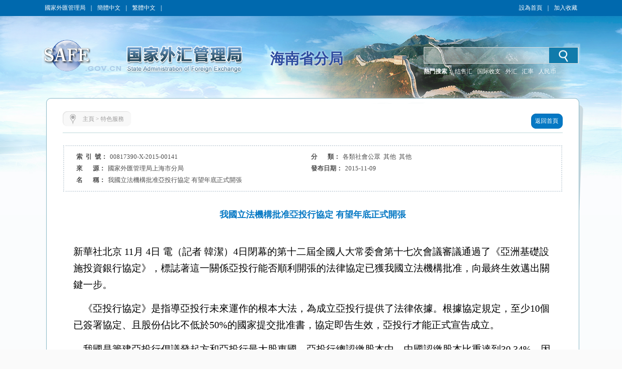

--- FILE ---
content_type: text/html;charset=UTF-8
request_url: http://www.safe.gov.cn/big5/big5/www.safe.gov.cn:443/hainan/2015/1109/286.html
body_size: 7464
content:
<!DOCTYPE html ><html xmlns="http://www.w3.org/1999/xhtml"><head> 
  <meta http-equiv="Content-Type" content="text/html; charset=utf-8"> 
  <meta http-equiv="X-UA-Compatible" content="IE=EmulateIE8"> 
  <meta name="renderer" content="webkit"> 
    <meta name="ColumnName" content="國家外匯管理局海南省分局">
  <meta name="SiteDomain" content="www.safe.gov.cn/hainan">
  <meta name="SiteIDCode" content="網站標識碼bm74240001">
  <meta name="thisColumn" content="特色服務">
  <meta name="columndisplayname" content="特色服務">
  <meta name="ArticleTitle" content="我國立法機構批准亞投行協定 有望年底正式開張">
  <meta name="PubDate" content="2015-11-09">
  <meta name="ContentSource" content="國家外匯管理局上海市分局">
  <meta name="Description" >
  <title>我國立法機構批准亞投行協定 有望年底正式開張_特色服務_海南省分局</title> 
  <script src="https://www.safe.gov.cn:443/hainan/templateresource/45995f06c43c45378312b80302deb94f/Scripts/swfobject_modified.js" type="text/javascript"></script> 
   <script type="text/javascript" src="https://www.safe.gov.cn:443/hainan/templateresource/45995f06c43c45378312b80302deb94f/js/jquery1.42.min.js"></script>
   <script type="text/javascript" src="https://www.safe.gov.cn:443/hainan/templateresource/45995f06c43c45378312b80302deb94f/js/common.js"></script>
   <script type="text/javascript" src="https://www.safe.gov.cn:443/hainan/templateresource/45995f06c43c45378312b80302deb94f/js/qrcode.js"></script> 
   <script type="text/javascript" src="https://www.safe.gov.cn:443/hainan/templateresource/45995f06c43c45378312b80302deb94f/js/html5media.js"></script>
   <script type="text/javascript" src="https://www.safe.gov.cn:443/hainan/templateresource/45995f06c43c45378312b80302deb94f/js/html5media.min.js"></script>
  <!--[if IE 6]>
<script type="text/javascript" src="https://www.safe.gov.cn:443/hainan/2015/1109/js/png.js"></script>
<script>
  DD_belatedPNG.fix('#tm_1,.tm_2,.tm_3,.tm_4,.dl,.nav_top,.nav_xia,.detail_shadow,.detail_top,.detail');
</script>
<![endif]--> 
  <link rel="stylesheet" type="text/css" href="https://www.safe.gov.cn:443/hainan/templateresource/45995f06c43c45378312b80302deb94f/css/basic.css"> 
  <link rel="stylesheet" type="text/css" href="https://www.safe.gov.cn:443/hainan/templateresource/45995f06c43c45378312b80302deb94f/css/style.css"> 
 <style type="text/css" media="screen">#FlashID {visibility:hidden}</style><style type="text/css" media="screen">#FlashID2 {visibility:hidden}</style></head> 
 <body> 
  <div class="top">
		<script type="text/javascript" src="https://www.safe.gov.cn:443/hainan/templateresource/45995f06c43c45378312b80302deb94f/js/banner.js"></script>
		<script type="text/javascript" src="https://www.safe.gov.cn:443/hainan/templateresource/45995f06c43c45378312b80302deb94f/js/sprite.js"></script>
		<link rel="stylesheet" type="text/css" href="https://www.safe.gov.cn:443/aidao.css">

		<div class="top_c">
			<span><a href="https://www.safe.gov.cn:443/safe/index.html" noconvert>國家外匯管理局</a>｜<a href="https://www.safe.gov.cn:443/hainan/" noconvert>簡體中文</a>｜<a href="https://www.safe.gov.cn:443/big5/"
				objid="30" noconvert id="big5Link">繁體中文</a>｜<a basehref="/www/login/loginForm" href="https://www.safe.gov.cn:443/hainan/2015/1109/286.html" id="asone" noconvert>用戶登錄</a></span> <span style="float: right;"><a href="javascript:void(0)" class="swsy" style="float: left;"
				onClick="SetHome(window.location,document.title)">設為首頁</a><span class="sxx" style="float: left;">｜</span><a href="javascript:void(0)" class="scc"
				style="float: left;" onclick="AddFavorite(window.location,document.title)">加入收藏</a></span>
		</div>
		<img src="https://www.safe.gov.cn:443/hainan/templateresource/45995f06c43c45378312b80302deb94f/images/bg_blue_02.jpg" class="img">
	</div> 
  <div class="banner">
		<img src="https://www.safe.gov.cn:443/hainan/templateresource/45995f06c43c45378312b80302deb94f/images/cloud.png" class="cloud1" alt="">
    	<img src="https://www.safe.gov.cn:443/hainan/templateresource/45995f06c43c45378312b80302deb94f/images/cloud.png" class="cloud2" alt=""> 
		<div class="banner_swf tm_2">
			<!-- <object id="FlashID" classid="clsid:D27CDB6E-AE6D-11cf-96B8-444553540000" style="visibility: inherit;" height="217" width="1108">
				<param name="movie" value="cloud.swf" th:value="@{/templateresource/45995f06c43c45378312b80302deb94f/cloud.swf}">
				<param name="quality" value="high">
				<param name="wmode" value="transparent">
				<param name="swfversion" value="6.0.35.0">
				<param name="expressinstall" value="Scripts/expressInstall.swf">
				[if !IE]>
				<object type="application/x-shockwave-flash" data="cloud.swf" th:data="@{/templateresource/45995f06c43c45378312b80302deb94f/cloud.swf}" height="217"
					width="1108">
					<![endif]
					<param name="quality" value="high">
					<param name="wmode" value="transparent">
					<param name="swfversion" value="6.0.35.0">
					<param name="expressinstall" value="Scripts/expressInstall.swf" th:value="@{/templateresource/45995f06c43c45378312b80302deb94f/Scripts/expressInstall.swf}">
				</object>
				<![endif]
			</object> -->
		</div>
		<div class="logo tm_3">
			<!-- <img src="https://www.safe.gov.cn:443/hainan/2015/1109/star.png" class="star" alt="" th:src="@{/templateresource/45995f06c43c45378312b80302deb94f/images/star.png}"> -->
			<object id="FlashID2" classid="clsid:D27CDB6E-AE6D-11cf-96B8-444553540000" style="visibility: inherit;display: none;">
				<param name="movie" value="/hainan/templateresource/45995f06c43c45378312b80302deb94f/banner.swf">
				<param name="quality" value="high">
				<param name="wmode" value="transparent">
				<param name="swfversion" value="6.0.35.0">
				<param name="expressinstall" value="Scripts/expressInstall.swf">
			</object>
		</div>
		<div class="fj_mc">海南省分局</div>
		<div class="search">
			<script type="text/javascript">
		      $(function(){
		    	  var siteid="hainan";
		    	  $("#siteid").val(siteid);
		      })
	      	</script>
			<div class="search_in">
				<form action="/hainan/search/index.html" method="get"
					onsubmit="if(document.getElementById('title').value==''){alert('請輸入檢索內容！');return false;}">
					<input name="q" id="title"> 
					<input id="siteid" type="hidden" name="siteid" value="" />
					<input type="hidden" name="order" id="order" value="releasetime"/>
					<input class="btn" value="" type="submit">
				</form>
			</div>
			<div class="search_word">
				<span style="color: #fff; font-weight: bold;">熱門搜索：</span> <span class="hot" id="searchHot"> <!-- <a href="">戰略性決策</a> <a href="">規範性檔案</a>
					<a href="">人民幣匯率中間價</a>-->
				</span>

			</div>
		</div>
	</div> 
  <div class="main_m" style="padding-bottom:81px;"> 
   <div class="main"> 
    <div class="detail"> 
     <div class="detail_shadow"></div> 
     <div class="detail_top"></div> 
     <div class="detail_con"> 
      <div class="dqwz"> 
       <div class="dqwz1"></div> 
       <div class="dqwz2"> 
        <i><img src="https://www.safe.gov.cn:443/hainan/templateresource/45995f06c43c45378312b80302deb94f/images/wz_15.jpg"></i> 
        <span>
<a href="/big5/big5/www.safe.gov.cn:443/hainan/index.html">主頁</a> >
<a href="/big5/big5/www.safe.gov.cn:443/hainan/tsfw/index.html">特色服務</a></span> 
       </div> 
       <div class="dqwz3"></div> 
       <div class="return">
        <a href="/big5/big5/www.safe.gov.cn:443/hainan/index.html"><span class="return1"></span><span class="return2">返回首頁</span><span class="return3"></span></a>
       </div> 
      </div> 
      <div class="condition"> 
       <ul> 
        <li id="syh_li"> 
         <dt>
          索  引  號：
         </dt> 
         <dd id="syh">00817390-X-2015-00141</dd> </li> 
        <li id="fl_li"> 
         <dt>
          分       類：
         </dt> 
         <dd id="fl">各類社會公眾  其他  其他</dd> </li> 
        <li id="ly_li"> 
         <dt>
          來       源：
         </dt> 
         <dd id="ly">國家外匯管理局上海市分局</dd> </li> 
        <li> 
         <dt>
          發布日期：
         </dt> 
         <dd>2015-11-09</dd> </li> 
        <li style="display:flex;"> 
         <dt style=" display:table-cell;">
          名       稱： 
         </dt> 
         <dd style=" display:table-cell;">我國立法機構批准亞投行協定 有望年底正式開張</dd> 
        </li>
         <li id="wh_li"> 
      <dt>
        文       號： 
      </dt> 
      <dd> 
       <span id="wh"></span> 
      </dd><div style="clear:both"></div> </li> 
       </ul> 
       <div style="clear:both;"></div> 
      </div> 
      <div class="detail_tit">我國立法機構批准亞投行協定 有望年底正式開張</div> 
      <div class="detail_content"><!--content begin-->

      <font face="宋體"> </font>
      <p style="background: white; margin: 11.5pt 0cm 0pt; line-height: 26pt; mso-line-height-rule: exactly;"><span style="font-family: 仿宋; font-size: 15pt;">新華社北京
        <st1:chsdate isrocdate="False" islunardate="False" day="4" month="11" year="2015" w:st="on">
         <span lang="EN-US">11</span>月
         <span lang="EN-US">4</span>日
        </st1:chsdate>電（記者 韓潔）<span lang="EN-US">4</span>日閉幕的第十二屆全國人大常委會第十七次會議審議通過了《亞洲基礎設施投資銀行協定》，標誌著這一關係亞投行能否順利開張的法律協定已獲我國立法機構批准，向最終生效邁出關鍵一步。</span></p>
      <font face="宋體"> </font>
      <p style="background: white; margin: 11.5pt 0cm 0pt; line-height: 26pt; mso-line-height-rule: exactly;"><span lang="EN-US" style="font-family: 仿宋; font-size: 15pt;"><span style="mso-spacerun: yes;">&nbsp;&nbsp;&nbsp; </span></span><span style="font-family: 仿宋; font-size: 15pt;">《亞投行協定》是指導亞投行未來運作的根本大法，為成立亞投行提供了法律依據。根據協定規定，至少<span lang="EN-US">10</span>個已簽署協定、且股份佔比不低於<span lang="EN-US">50%</span>的國家提交批准書，協定即告生效，亞投行才能正式宣告成立。</span></p>
      <font face="宋體"> </font>
      <p style="background: white; margin: 11.5pt 0cm 0pt; line-height: 26pt; mso-line-height-rule: exactly;"><span lang="EN-US" style="font-family: 仿宋; font-size: 15pt;"><span style="mso-spacerun: yes;">&nbsp;&nbsp;&nbsp; </span></span><span style="font-family: 仿宋; font-size: 15pt;">我國是籌建亞投行倡議發起方和亞投行最大股東國。亞投行總認繳股本中，中國認繳股本比重達到<span lang="EN-US">30.34%</span>，因此我國立法機構能否批准協定對亞投行年底能否如期開張至關重要。</span></p>
      <font face="宋體"> </font>
      <p style="background: white; margin: 11.5pt 0cm 0pt; line-height: 26pt; mso-line-height-rule: exactly;"><span lang="EN-US" style="font-family: 仿宋; font-size: 15pt;"><span style="mso-spacerun: yes;">&nbsp;&nbsp;&nbsp; </span></span><span style="font-family: 仿宋; font-size: 15pt;">今年<span lang="EN-US">6</span>月<span lang="EN-US">29</span>日，經黨中央、國務院批准，樓繼偉作為中國財政部長與其他<span lang="EN-US">49</span>個亞投行意向創始成員代表分別代表本國在北京簽署《協定》。
        <st1:chsdate isrocdate="False" islunardate="False" day="27" month="10" year="2015" w:st="on">
         <span lang="EN-US">10</span>月
         <span lang="EN-US">27</span>日
        </st1:chsdate>，丹麥授權代表在北京簽署協定，成為協定第<span lang="EN-US">54</span>個簽署方。</span></p>
      <font face="宋體"> </font>
      <p style="background: white; margin: 11.5pt 0cm 0pt; line-height: 26pt; mso-line-height-rule: exactly;"><span lang="EN-US" style="font-family: 仿宋; font-size: 15pt;"><span style="mso-spacerun: yes;">&nbsp;&nbsp;&nbsp; </span></span><span style="font-family: 仿宋; font-size: 15pt;">樓繼偉說，中國較早完成國內立法機構批准程序，對於推動更多國家及早完成批准程序具有示範帶頭作用。目前，除緬甸、新加坡和文萊已提交批准書外，亞投行其他意向創始成員國正在抓緊履行國內批准程序。</span></p>
      <font face="宋體"> </font>
      <p style="background: white; margin: 11.5pt 0cm 0pt; line-height: 26pt; mso-line-height-rule: exactly;"><span lang="EN-US" style="font-family: 仿宋; font-size: 15pt;"><span style="mso-spacerun: yes;">&nbsp;&nbsp;&nbsp; </span></span><span style="font-family: 仿宋; font-size: 15pt;">“我們期待有更多國家儘早批准協定，使之早日達到生效條件，從而確保亞投行在<span lang="EN-US">2015</span>年底前正式成立並及早投入運作。”樓繼偉說，《協定》一經生效，從法律意義上講，亞投行就正式成立了。</span></p>
      <font face="宋體"> </font>
      <p style="background: white; margin: 11.5pt 0cm 0pt; line-height: 26pt; mso-line-height-rule: exactly;"><span lang="EN-US" style="font-family: 仿宋; font-size: 15pt;"><span style="mso-spacerun: yes;">&nbsp;&nbsp;&nbsp; </span></span><span style="font-family: 仿宋; font-size: 15pt;">財政部亞太中心副主任周強武說，雖然目前包括中國在內只有四個國家批准了協定，但年底前達到協定生效條件還是非常樂觀的，亞投行年底正式開張“指日可待”。</span></p>
      <font face="宋體"> </font>
      <p style="background: white; margin: 11.5pt 0cm 0pt; line-height: 26pt; mso-line-height-rule: exactly;"><span lang="EN-US" style="font-family: 仿宋; font-size: 15pt;"><span style="mso-spacerun: yes;">&nbsp;&nbsp;&nbsp; </span></span><span style="font-family: 仿宋; font-size: 15pt;">樓繼偉說，目前，亞投行多邊臨時秘書處正在首席談判代表會議指導下積極為亞投行開業做準備。</span></p>
      <font face="宋體"> </font>
      <p style="background: white; margin: 11.5pt 0cm 0pt; line-height: 26pt; mso-line-height-rule: exactly;"><span lang="EN-US" style="font-family: 仿宋; font-size: 15pt;"><span style="mso-spacerun: yes;">&nbsp;&nbsp;&nbsp; </span></span><span style="font-family: 仿宋; font-size: 15pt;">他透露，準備工作包括建立健全亞投行組織架構，招聘相關人員，做好機構運營準備；制定完善各項業務政策，為銀行開業後開展業務做好準備；與意向創始成員國一道做好初期項目儲備庫的準備工作，與世行、亞行探討聯合融資的機會等。</span></p>
      <font face="宋體"> </font>
      <p style="background: white; margin: 11.5pt 0cm 0pt; line-height: 26pt; mso-line-height-rule: exactly;"><span lang="EN-US" style="font-family: 仿宋; font-size: 15pt;"><span style="mso-spacerun: yes;">&nbsp;&nbsp;&nbsp; </span></span><span style="font-family: 仿宋; font-size: 15pt;">而亞投行籌備工作組副組長陳歡日前也透露，亞投行正按照年底宣布開張、明年正式投入運營的時間表有序推進，目前各項工作進展順利，未來將立足高效、廉潔、綠色宗旨投入運營。</span></p>
      <font face="宋體"> </font>
      <p style="background: white; margin: 11.5pt 0cm 0pt; line-height: 26pt; mso-line-height-rule: exactly;"><span lang="EN-US" style="font-family: 仿宋; font-size: 15pt;"><span style="mso-spacerun: yes;">&nbsp;&nbsp;&nbsp; </span></span><span style="font-family: 仿宋; font-size: 15pt;">周強武表示，亞投行宣告成立和正式運營是兩個時間概念。年底如果順利開張後，距離正式運營還需要一段時間。正式成立後，明年初會按計劃召開第一次理事會和執董會，對行長和管理層人選履行批准程序，並批准相關業務政策，同時批准《協定》國家第一筆股本金也要到位，為銀行正式投入運營做好準備。</span></p>
      <font face="宋體"> </font>
      <p style="background: white; margin: 11.5pt 0cm 0pt; line-height: 26pt; mso-line-height-rule: exactly;"><span lang="EN-US" style="font-family: 仿宋; font-size: 15pt;"><span style="mso-spacerun: yes;">&nbsp;&nbsp;&nbsp; </span></span><span style="font-family: 仿宋; font-size: 15pt;">亞投行開張運營後，首批投資項目會聚焦哪些領域？樓繼偉表示，主要還是投向基礎設施項目，促進區域互聯互通。</span></p>
      <font face="宋體"> </font>
      <p style="background: white; margin: 11.5pt 0cm 0pt; line-height: 26pt; mso-line-height-rule: exactly;"><span lang="EN-US" style="font-family: 仿宋; font-size: 15pt;"><span style="mso-spacerun: yes;">&nbsp;&nbsp;&nbsp; </span></span><span style="font-family: 仿宋; font-size: 15pt;">周強武說，亞投行顧名思義是基礎設施投資銀行，投資領域主要會聚焦基礎設施硬體建設，如飛機、鐵路、公路、橋樑等大交通領域，電廠等能源項目都是目前相關成員準備的領域。未來不排除也會擴大到教育、衛生等社會基礎設施項目。</span></p>
      <font face="宋體"> </font>
      <p style="background: white; margin: 11.5pt 0cm 0pt; line-height: 26pt; mso-line-height-rule: exactly;"><span lang="EN-US" style="font-family: 仿宋; font-size: 15pt;"><span style="mso-spacerun: yes;">&nbsp;&nbsp;&nbsp; </span></span><span style="font-family: 仿宋; font-size: 15pt;">“在全球基礎設施建設資金短缺的大背景下，亞投行憑藉其倡導的高標準、高效、廉潔、綠色等理念受到越來越多國家的歡迎，顯現出廣闊的發展前景。”周強武說，明年亞投行一旦投入運營，將可能啟動新一輪接納新成員工作，預計會有更多成員申請加入。這一更多代表發展中國家利益的多邊開發機構，將對促進世界經濟複蘇、全球經濟秩序變革、亞洲區域合作等產生積極作用。（<span><span style="background: white;">來源：中央政府門戶網站<span lang="EN-US"><span style="mso-spacerun: yes;">&nbsp; </span></span>新華社）</span></span></span></p>
      <font face="宋體"> </font>
      <p style="margin: 0cm 0cm 0pt; line-height: 26pt; mso-line-height-rule: exactly;"><span lang="EN-US" style="font-family: 仿宋; font-size: 15pt;">&nbsp;</span></p>
      <font face="宋體"> </font>
     
<!--content end--></div>
      
      <center>
      <div id="moeCode" class="mhide">
	    <canvas width="160" height="160" style="display: none;">
		</canvas>
	  </div>
	  </center>
       
      <div class="detail_gn" style="padding: 10px 0">
    <!-- BEGIN -->
	<!-- <div class="bdsharebuttonbox" style="float: left;margin: 0 0 0 10px;">
	<span style="float: left;">分享到：</span>
	<a href="/big5/big5/www.safe.gov.cn:443/hainan/2015/1109/286.html" class="bds_tsina" data-cmd="tsina" title="分享到新浪微博"></a>
	<a href="/big5/big5/www.safe.gov.cn:443/hainan/2015/1109/286.html" class="bds_tqq" data-cmd="tqq" title="分享到騰訊微博"></a>
	<a href="/big5/big5/www.safe.gov.cn:443/hainan/2015/1109/286.html" class="bds_people" data-cmd="people" title="分享到人民微博"></a>
	<a href="/big5/big5/www.safe.gov.cn:443/hainan/2015/1109/286.html" class="bds_weixin" data-cmd="weixin" title="分享到微信"></a>
	<a href="/big5/big5/www.safe.gov.cn:443/hainan/2015/1109/286.html" class="bds_more" data-cmd="more"></a>
	</div> -->
	<script>
	/*<![CDATA[*/ 
	window._bd_share_config={
		"common":{
			"bdSnsKey":{},
			"bdText":"",
			"bdMini":"2",
			"bdMiniList":["mshare","tsina","weixin","people","copy"],
			"bdPic":"",
			"bdStyle":"0",
			"bdSize":"24"
		},
		"share":{}
	};
	(function() {
		var ma = document.createElement('script');
		ma.type = 'text/javascript';
		ma.async = true;
		ma.src = "/static/api/js/share.js?v=89860593.js?cdnversion="+~(-new Date()/36e5);
		var s = document.getElementsByTagName('script')[0];
		s.parentNode.insertBefore(ma, s);
	})();
	/*]]>*/
	</script>
	<!-- END -->
       <span style="float:right;">
       <a href="https://www.safe.gov.cn:443/hainan/2015/1109/286.html" onclick="javascript:window.print()">【列印】</a> 
        <a href="https://www.safe.gov.cn:443/hainan/2015/1109/286.html" onclick="javascript:window.close()">【關閉】</a> 
       </span> 
      </div> 
     </div> 
    </div> 
    <div style="clear:both;"></div> 
   </div> 
  </div> 
  <div style="background: #004fa1">
  <div class="foot">
		<p>
			<a href="/big5/big5/www.safe.gov.cn:443/hainan/flsm/index.html" target="_blank">法律聲明</a> | <a href="/big5/big5/www.safe.gov.cn:443/hainan/lxwm/index.html" target="_blank">聯繫我們</a> | <a href="javascript:void(0)" onClick="SetHome(window.location,document.title)">設為首頁</a> | <a href="javascript:void(0)"
				objid="996" onclick="AddFavorite(window.location,document.title)">加入收藏</a>
		</p>
	</div>
   
   <div id="fjdz"><p>國家外匯管理局海南省分局主辦 著作權所有 授權轉載 最佳解析度:1280*768</p></div> 
   <div id="fjbs" class="foot1">
	 <p><span>網站標識碼bm74240001</span><a target="_blank" href="http://beian.miit.gov.cn">  京ICP備06017241號</a>  
	 <img src="https://www.safe.gov.cn:443/hainan/templateresource/45995f06c43c45378312b80302deb94f/images/guohui.png">
	 <a href="https://beian.mps.gov.cn/#/query/webSearch?code=11040102700061" rel="noreferrer" target="_blank">京公網安備11040102700061</a></p>
	</div>
   
	<div id="bottom">
		<p style="vertical-align: middle; height: 73px;">
			<a href="http://bszs.conac.cn/sitename?method=show&id=0726C5D78EF743C3E053012819AC29BA" target="_blank"><img
				src="/hainan/templateresource/45995f06c43c45378312b80302deb94f/images/foot_13.jpg" style="vertical-align: middle;"></a><a id="zhaocuo" href="/big5/big5/zfwzgl.www.gov.cn/exposure/jiucuo.html?site_code=bm74240001&amp;url=http%3A%2F%2Fwww.safe.gov.cn" target="_blank"><img
				src="/hainan/templateresource/45995f06c43c45378312b80302deb94f/images/foot_16.jpg" style="vertical-align: middle;"></a>
		</p>
		<script>
/*<![CDATA[*/  
	var CONSTSITEID = "hainan";
	var COLUMNID = "tsfw";
	var TID = "170f6d6888214bbd80f680255d9cda20";
	var TYPE="content";
	var RELEASENAME= "\u8D85\u7EA7\u7BA1\u7406\u5458";
	var RELEASEID= "admin";
	var TITLE= "\u6211\u56FD\u7ACB\u6CD5\u673A\u6784\u6279\u51C6\u4E9A\u6295\u884C\u534F\u5B9A \u6709\u671B\u5E74\u5E95\u6B63\u5F0F\u5F00\u5F20";
	var RELEASETIME= "2015-11-09 00:00:00";
	var CATEGORYID= 0;
/*]]>*/
</script>
	<SCRIPT type=text/javascript>
		var _maq = _maq || [];
		_maq.push([ '_setAccount', 'whj' ]);
		var __type = '3';
		__type = (TYPE == 'list' ? '2' : __type);
		__type = (TYPE == 'index' ? '1' : __type);
		_maq.push([ 'type', __type ]);
		_maq.push([ 'site', CONSTSITEID ]);
		_maq.push([ 'catalog', CONSTSITEID ]);
		_maq.push([ 'info', TID ]);
		_maq.push([ 'editor', RELEASEID ]);
		_maq.push([ 'pubtime', RELEASETIME ]);
		(function() {
			var ma = document.createElement('script');
			ma.type = 'text/javascript';
			ma.async = true;
			ma.src = '/stat/s.js';
			var s = document.getElementsByTagName('script')[0];
			s.parentNode.insertBefore(ma, s);
		})();
	</SCRIPT>
	<!-- <script type="text/javascript" th:src="${tongjiURL}"></script> -->
	<script type="text/javascript">
	// 判斷是否是Firefox瀏覽器
   function JudgeBrowser() {
   	var userAgent = navigator.userAgent; // 取得瀏覽器的userAgent字元串
   	var isOpera = userAgent.indexOf("Opera") > -1; // 判斷是否Opera瀏覽器
   	var isIE = userAgent.indexOf("compatible") > -1 && userAgent.indexOf("MSIE") > -1 && !isOpera; // 判斷是否IE瀏覽器
   	var isFF = userAgent.indexOf("Firefox") > -1; // 判斷是否Firefox瀏覽器
   	var isSafari = userAgent.indexOf("Safari") > -1; // 判斷是否Safari瀏覽器
   	var isCE = userAgent.indexOf("Chrome") > -1; // 判斷是否Chrome瀏覽器
   	if (isIE) {
   		var IE5 = IE55 = IE6 = IE7 = IE8 = false;
   		var reIE = new RegExp("MSIE (\\d+\\.\\d+);");
   		reIE.test(userAgent);
   		var fIEVersion = parseFloat(RegExp["$1"]);
   		IE55 = fIEVersion == 5.5;
   		IE6 = fIEVersion == 6.0;
   		IE7 = fIEVersion == 7.0;
   		IE8 = fIEVersion == 8.0;
   		IE9 = fIEVersion == 9.0;
   		if (IE55) {
   			return "IE55";
   		}
   		if (IE6) {
   			return "IE6";
   		}
   		if (IE7) {
   			return "IE7";
   		}
   		if (IE8) {
   			return "IE8";
   		}
   		if (IE9) {
   			return "IE9";
   		}
   	}// isIE end
   	if (isFF) {
   		return "FF";
   	}
   	if (isOpera) {
   		return "Opera";
   	}
   }
   if (JudgeBrowser() == "IE55" || JudgeBrowser() == "IE6" || JudgeBrowser() == "IE7" || JudgeBrowser() == "IE8" || JudgeBrowser() == "IE9") {
		$(".cloud1").attr("style","display:none");	
		$(".cloud2").attr("style","display:none");
	}
   </script>
	</div>
	 
  </div>
  <script type="text/javascript">
swfobject.registerObject("FlashID");
swfobject.registerObject("FlashID2");
</script>   
 <script type="text/javascript">
$(function(){
	contentPageWrap();
});
</script> 
</body></html>


--- FILE ---
content_type: text/css
request_url: https://www.safe.gov.cn/hainan/templateresource/45995f06c43c45378312b80302deb94f/css/basic.css
body_size: 712
content:
/* ------------------------------------ͨ����ʽ����---------------------------------------- */
@charset "utf-8";

/* ������Ĭ��margin��padding�ı�����㣬���б�ǵ�margin��padding����ʹ��ʱ���嶨�� */
*{ margin:0;padding:0; border:0;}

/* ����IE5.x��IE6��б�����bug */
* html body{overflow:visible;}
* html iframe, * html frame{ overflow:auto;}
* html frameset{overflow:hidden;} 

/*���ñ�ǩ��������ǩĬ����ʽȡ����HTML��ǩ��ȡ��������ǩĬ����ʽ����ֹ��ͬ�������ʾЧ����ͬ��text-align:center; �����ͬ�������������*/
body,ul,ol,li,p,h1,h2,h3,h4,h5,h6,form,fieldset,table,td,img,div,tr{margin:0; padding:0;}
input,select{font-size:12px; vertical-align:middle;}

/* ������������룬�ָ���BODY���þ��в����ļ̳� */
/* body div{text-align:left;} */

/* ��ǩ���ԣ�textarea,input ǿ������ʱ���ݳ���ʱ���� */
textarea,input{word-wrap:break-word; word-break:break-all; padding:0px;}/* 

/*���ul�б��ǵ���ʽ��ul�б��������ڲ���Ҫ�б�ǰ�÷��ŵ���ʽ�� */
ul,li{ list-style:none;}

/* ����ͼƬ�߿򣬵�ͼƬ��Ϊ�������ݱ����ʱ������Ĭ�ϱ߿���֣��ض���� */
img{border:0 none;}


/* ȥ�����ӵ����߿� */
a {outline:none; star:expression(this.onFocus=this.blur()); text-decoration:none;}




